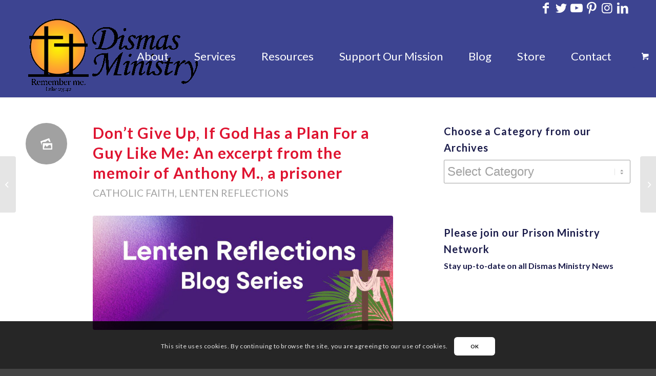

--- FILE ---
content_type: text/css
request_url: https://dismasministry.org/wp-content/themes/enfold-child/style.css?ver=4.8.3
body_size: 1853
content:
/*
Theme Name: Enfold Child
Description: A <a href='http://codex.wordpress.org/Child_Themes'>Child Theme</a> for the Enfold Wordpress Theme. If you plan to do a lot of file modifications we recommend to use this Theme instead of the original Theme. Updating wil be much easier then.
Version: 1.0
Author: Kriesi
Author URI: http://www.kriesi.at
Template: enfold
*/



/*Add your own styles here:*/

@import url('https://fonts.googleapis.com/css?family=Source+Serif+Pro');

/* MAIN SLIDE ----------------------------------------------**/
#slide h1 {
	font-size:2.6em!important;color:#FFF!important;
}

/**MAIN MENU------------------------*/
.main_menu .avia-menu-text {
	font-weight:400!important;
	text-transform:uppercase!important;
}
#top .av-main-nav ul a:hover {color:#000000!important;background:#eeeeee!important;}
#top .sub_menu>ul, #top .sub_menu>ul>li  {
      text-transform:uppercase;font-size:14px;
}


/**FONTS---------------------------*/
.required {color:#df1431 !important;}
h1 {color: #df1431!important;}
.med {font-size:32px!important;}
.lg {font-size:42px!important;}
.xl {font-size:62px!important;}
.xxl {font-size:74px!important;}
.bodybig {font-size:28px!important;}
.colored, .xl .colored {color:#df1433!Important;}
.padB5 {padding-bottom:5px;}
.textCtr {text-align:center;}
small, p small, small em, p small em  {line-height:1.0em!Important;}

.avia_cookie_text {line-height:1.2em!important;}
.avia-cookie-consent .avia-cookie-consent-button {font-size:10px!important;}

blockquote {
 max-width:1160px;
margin: 20px;
 padding: 20px;
 text-align: left;
 color: #7f7f7f;
 border-left: 6px solid #38b6cd;
 border-top-left-radius: 20px;
 border-bottom-left-radius: 20px;
}
blockquote p, blockquote {
	font-family: 'Source Serif Pro', serif;font-size:38px!important;
}

blockquote p em, blockquote em {
	font-size:18px!important;
}

.pad5 {padding:5px;}
.margB5 {margin-bottom:5px;}

/**BUTTONS-------------------------------------------------*/
.avia-button {
	text-transform:uppercase;
	font-weight:800!Important;
	font-size:100%!important;
}
/**TABLES---------------------------------------------------------------*/
.dismas table tbody tr td  {font-size:16px!important;line-height:20px!important;color:#333!important;}
tr:nth-child(even) {background:#f6f6f6!important;}

/**WOO STORE----------------------------------------------------*/
#top #payment .terms {float:left!important;}
.woocommerce-page .button {text-transform:uppercase!important;}
#top .onsale {top:65px!important;right:10px!important;}
#top .gform_wrapper .gfield_radio li label {margin:1px 0 0 20px!Important;}
.woocommerce .login .button{margin-top:5px!important;}
.woocommerce .login .lost_password {padding-top:20px!important;}
.inner_product {border-width:2px!important;border-color:#eeeeee!important;}
#top div.product .woocommerce-tabs ul.tabs a {font-size:120%!important;}
ul.products {text-align:center;}
div.product .product_title {font-size:32px!important;color:#666666!important;}
#top .woocommerce-tabs h2 {font-size:22px!important;}
.products .product h2 {font-size:24px!important;line-height:2.0em!important;padding-bottom:8px!important;}
#top .price span {font-size:22px!important;color:#df1433!important;}
.woocommerce-Price-currencySymbol {border-right:none!important;border-left:none!important;}
form.cart table {line-height:1.2em!important;margin:0;}
#top form.cart .button {text-transform:uppercase;}

/**BLOG----------------------------------------------------*/
.flex_column .template-blog .post .entry-content-wrapper {
	padding:35px 0px!important;
}
.alternate_color .small-preview {display:none!important;}
.read-more-link {
	background:#DF1431;
	text-decoration:none;
	display:inline-block;
	padding:5px 10px;
}
.read-more-link a {color:#FFF!important;}
.read-more-link a:hover {text-decoration:none;}
.read-more-link:hover {background:#BE1E1E!important;}

/*FORMS--------------------*/
label.input_checkbox_label {font-size:16px!Important;line-height:1.1em!important;}
#top .main_color textarea, #top .main_color input[type="text"], #top select {border-color:#a1a1a1!important;}
#top .gform_wrapper input {margin-bottom:10px!important;}
.gform_wrapper .ginput_complex select.ginput_card_expiration.ginput_card_expiration_month, .gform_wrapper .ginput_complex select.ginput_card_expiration.ginput_card_expiration_year {
	float:left!important;margin-right:15px!important;
}
/*#top .main_color input[type="text"] {
	color:#000!important;
}*/
.gform_wrapper li.gfield ul.gfield_radio li input[type=radio]+input[type=text] {
	margin-left: 25px!important;
    margin-top: -20px!important;
    width: 93%!important;
}
.gform_wrapper .gf_progressbar_wrapper h3.gf_progressbar_title {font-size:90%!important;}
input.button:hover {color:#FFFFFF!important;background:#bc112c!important;}
.gform_wrapper .gfield_required {
	color:#df1431!important;
	font-size:18px!important;
}

/**FOOTER-------------------**/
footer .container_wrap {
border-top: 1px solid rgba(0, 0, 0, 0.2)!important;
    box-shadow: inset 0 1px rgba(255, 255, 255, 0.07)!important;
}
.textwidget a {color:#f6f6f6!Important;}
.textwidget a:hover {color:#FFFFFF!important;}
.widgettitle {text-align:left;font-size:20px!important;
line-height:1.6em!important;}
#top .widget_nav_menu li {
   font-size:16px;
  margin:0;padding:0;
}
.widget_nav_menu a {
     color:#f6f6f6!important;
     padding:2px 0px 0px 0;
}
#socket .copyright {width:100%;text-align:center!important;font-size:14px;}


/* FOR MOBILE ---------------------------------------------------------------------*/
/* ----------- iPhone 6 ----------------------------------------------------------- */
/*************iPhone 6 Portrait******/
@media only screen and (max-width: 480px) {
	#slide h1 {font-size:2.0em!important;}
	h1 {font-size:32px!important;}
	h2 {font-size:28px!important;}
	h3 {font-size:24px!important;}
	h4 {font-size:20px!important;}
	.lg {font-size:1.6em!important;}
}


/* iPhone 6 Landscape */
@media only screen and (min-device-width: 375px)
	and (max-device-width: 667px)
	and (-webkit-min-device-pixel-ratio: 2)
	and (orientation: landscape) {
		#slide h1 {font-size:2.0em!important;}
		h1 {font-size:34px!important;}
		h2 {font-size:30px!important;}
		h3 {font-size:26px!important;}
		h4 {font-size:22px!important;}
		.lg {font-size:1.6em!important;}
	
}

/* iPhone 6 Portrait and Landscape */
@media only screen and (min-device-width: 375px) 
	and (max-device-width: 667px)
	and (-webkit-min-device-pixel-ratio: 2) {
	.bodybig {
		font-size:22px!important;
		line-height:1.6em!important;
		}
	.copyright {line-height:1.2em!important;}
		.bodybig {
		font-size:24px!important;
		line-height:1.4em!important;
		}
blockquote p, blockquote {
	 font-family: sans-serif!important;font-size:24px!important;
}

blockquote p em, blockquote em {font-size:14px!important;}
.avia-cookie-consent .avia-cookie-consent-button {margin-top:20px!important;}
}


/* Samsung GALAXY  S5 ------------------------------------------ */
/* Samsung Portrait*/
@media only screen and (min-device-width: 360px) 
	and (max-device-height: 640px) 
	and (orientation : portrait) 
	and (-webkit-device-pixel-ratio: 3){
		#slide h1 {font-size:1.8em!important;}
		h1 {font-size:26px!important;}
		h2 {font-size:24px!important;}
		h3 {font-size:22px!important;}
		h4 {font-size:20px!important;}
		.lg {font-size:1.4em!important;}
		.bodybig {
		font-size:20px!important;
		line-height:1.4em!important;
		}
		
blockquote p, blockquote {
	 font-family: sans-serif!important;font-size:20px!important;
}

blockquote p em, blockquote em {
	font-size:14px!important;
}
}

/*Samsung Landscape */
@media only screen and (min-device-width: 360px) 
	and (max-device-height: 640px) 
	and (orientation : landscape) 
	and (-webkit-device-pixel-ratio: 3){
		#slide h1 {font-size:2.0em!important;}
		h1 {font-size:26px!important;}
		h2 {font-size:26px!important;}
		h3 {font-size:24px!important;}
		h4 {font-size:22px!important;}
		.lg {font-size:1.6em!important;}
		.bodybig {
		font-size:20px!important;
		line-height:1.4em!important;
		}
		
blockquote p, blockquote {
	 font-family: sans-serif!important;font-size:20px!important;
}

blockquote p em, blockquote em {
	font-size:14px!important;
}
}



/*------------------------IPAD ----------------------------------------------------------*/
/*************iPad Portrait******/
@media screen 
and (min-device-width: 768px) 
and (max-device-width: 1024px) 
and (orientation:portrait) {
	#slide h1 {font-size:3.0em!important;}
	h1 {font-size:34px!important;}
	h2 {font-size:28px!important;}
	h3 {font-size:26px!important;}
	h4 {font-size:24px!important;}
	.bodybig {
		font-size:24px!important;
		line-height:1.6em!important;
		}
	blockquote p, blockquote {
	 font-family: sans-serif!important;font-size:26px!important;
}
		.avia-cookie-consent .avia-cookie-consent-button {margin-top:20px!important;}

blockquote p em, blockquote em {
	font-size:16px!important;
}
}

/* iPad Landscape */
@media screen and 
(min-device-width: 768px) 
and (max-device-width: 1024px) 
and (orientation:landscape) {
 	#top #header .av-main-nav>li>a {font-size:14px!important;padding:0 8px!important;}
	div .logo {height:55%!important;margin-top:30px;}
	#slide h1 {font-size:2.0em!important;}
	h1 {font-size:34px!important;}
	h2 {font-size:28px!important;}
	h3 {font-size:26px!important;}
	h4 {font-size:24px!important;}
	.bodybig {
		font-size:24px!important;
		line-height:1.6em!important;
		}
	blockquote p, blockquote {
	 font-family: sans-serif!important;font-size:26px!important;
}

blockquote p em, blockquote em {
	font-size:16px!important;
}
		.avia-cookie-consent .avia-cookie-consent-button {margin-top:20px!important;}
	
}

/**-----------------------LAPTOP ----------------------------------------------------- */
/***LAPTOP***/
@media screen 
  and (min-device-width: 1200px) 
  and (max-device-width: 1600px) 
  and (-webkit-min-device-pixel-ratio: 1) { 
#top #header .av-main-nav>li>a {font-size: 15px!important;}

}
